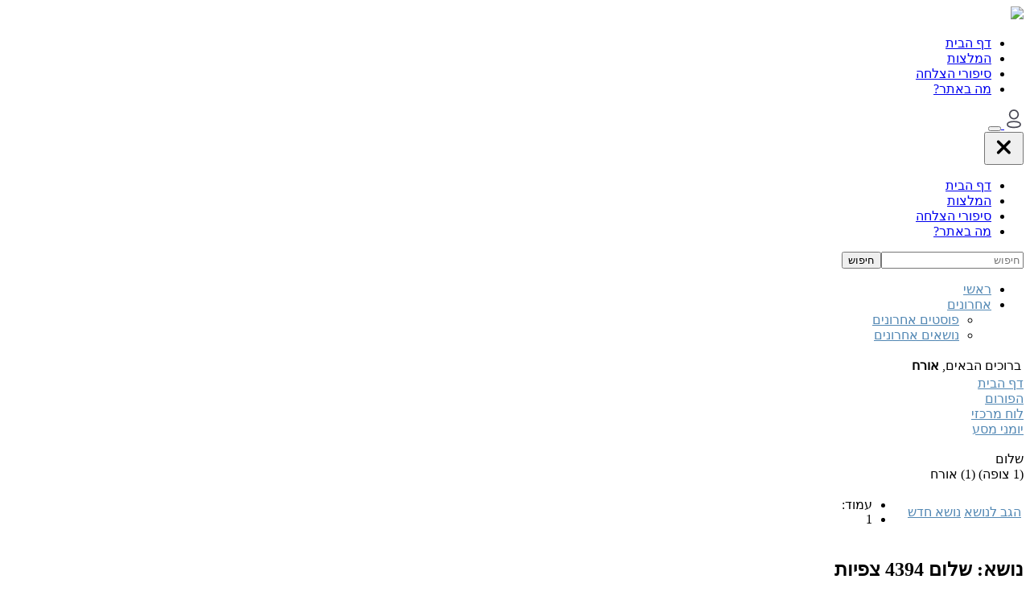

--- FILE ---
content_type: text/html; charset=utf-8
request_url: https://go.gye.org.il/forum/2-%D7%99%D7%95%D7%9E%D7%A0%D7%99-%D7%9E%D7%A1%D7%A2/1013-%D7%A9%D7%9C%D7%95%D7%9D
body_size: 41674
content:
<!DOCTYPE html>
<html dir="rtl" xmlns="http://www.w3.org/1999/xhtml" xml:lang="he-il" lang="he-il">
<head>
    
<!-- Google Tag Manager -->
<script>(function(w,d,s,l,i){w[l]=w[l]||[];w[l].push({'gtm.start':
            new Date().getTime(),event:'gtm.js'});var f=d.getElementsByTagName(s)[0],
        j=d.createElement(s),dl=l!='dataLayer'?'&l='+l:'';j.async=true;j.src=
        'https://www.googletagmanager.com/gtm.js?id='+i+dl;f.parentNode.insertBefore(j,f);
    })(window,document,'script','dataLayer','GTM-5F2WR897');</script>
<!-- End Google Tag Manager -->    <meta name="viewport" content="width=device-width, initial-scale=1.0" />
        <script type='text/javascript' data-cfasync="false" src="/templates/gye-f2f/js/jquery.js"></script>
    <script type='text/javascript' data-cfasync="false" data-cfasync="false" src="/templates/gye-f2f/js/jquery-migrate.min.js"></script>
    <script type='text/javascript' data-cfasync="false" src="https://unpkg.com/@popperjs/core@2"></script>
    <script type="text/javascript" data-cfasync="false" src="/templates/gye-f2f/js/bootstrap.bundle.min.js"></script>
      <base href="https://go.gye.org.il/forum/2-יומני-מסע/1013-שלום" />
  <meta http-equiv="content-type" content="text/html; charset=utf-8" />
  <meta name="keywords" content="שלום, לוח מרכזי, דף הבית, פורום, GYE" />
  <meta name="robots" content="noindex, nofolow" />
  <meta name="description" content="6 שנים... בעיקט אינטרנט (אצל הוריי הוא פרוץ לחלוטין) ועיתונים (פרסומות לא צנועות בבית) &gt;&gt;&gt;&gt;&gt;&gt;&gt;&gt;&gt;&gt;&gt;&gt;&gt;ואני תקוע!&gt;&gt;&gt;&gt;&gt;&gt;&gt;&gt;&gt;&gt;&gt;&gt;&gt;&gt;&gt; מאוד מנסה לצאת... בדרך כלל את הזמן בישיבה אני שורד, אבל..." />
  <meta name="generator" content="Joomla! 1.5 - Open Source Content Management" />
  <title>Forum</title>
  <link href="/templates/gye-f2f/favicon.ico" rel="shortcut icon" type="image/x-icon" />
  <link rel="stylesheet" href="https://go.gye.org.il/components/com_kunena/js/mediaboxadvanced/css/mediaboxAdv.css" type="text/css" />
  <link rel="stylesheet" href="https://go.gye.org.il/components/com_kunena/template/default/css/kunena.forum-min.css" type="text/css" />
  <link rel="stylesheet" href="https://go.gye.org.il/components/com_kunena/template/default/css/kunena.default-min.css" type="text/css" />
  <link rel="stylesheet" href="https://go.gye.org.il/media/com_jdonation/css/magnific-popup.css" type="text/css" />
  <link rel="stylesheet" href="/media/system/css/modal.css" type="text/css" />
  <style type="text/css">
    <!--
	/* Kunena Custom CSS */	
	#Kunena div.kblock > div.kheader {  }
	#Kunena #ktop { border-color: #5388B4; }
	#Kunena #ktop span.ktoggler { background: #5388B4; }
	#Kunena #ktab a:hover,
	#Kunena #ktab li.Kunena-item-active a	{ background-color: #5388B4; }
	#Kunena #ktab ul.menu li.active a { background-color: #5388B4; }
	#Kunena a:link,
	#Kunena a:visited,
	#Kunena a:active {color: #5388B4;}
	#Kunena a:focus {outline: none;}
	#Kunena a:hover {color: #FF0000;}	#Kunena a:link,
	#Kunena a:visited,
	#Kunena a:active {color: #5388B4;}
	#Kunena a:focus {outline: none;}	#Kunena div.kannouncement div.kheader { background: #5388B4 !important; }	#Kunena div#kannouncement .kanndesc { background: #FFFFFF; }	#Kunena div.kfrontstats div.kheader {}	#Kunena div.kwhoisonline div.kheader {  }	#Kunena .kicon-profile { background-image: url("https://go.gye.org.il/components/com_kunena/template/default/media/iconsets/profile/default/default.png"); }
	#Kunena .kicon-button { background-image: url("https://go.gye.org.il/components/com_kunena/template/default/media/iconsets/buttons/default/default.png"); }
	#Kunena #kbbcode-toolbar li a,#Kunena #kattachments a { background-image:url("https://go.gye.org.il/components/com_kunena/template/default/media/iconsets/editor/default/default.png"); }
	/* End of Kunena Custom CSS */
    -->
  </style>
  <script type="text/javascript" src="/plugins/system/mtupgrade/mootools.js"></script>
  <script type="text/javascript" src="https://go.gye.org.il/components/com_kunena/js/mediaboxadvanced/js/mediaboxAdv.js"></script>
  <script type="text/javascript" src="https://go.gye.org.il/components/com_kunena/template/default/js/default-min.js"></script>
  <script type="text/javascript" src="https://go.gye.org.il/components/com_kunena/template/default/ckeditor/ckeditor.js"></script>
  <script type="text/javascript" src="https://go.gye.org.il/media/com_jdonation/js/jquery.magnific-popup.min.js"></script>
  <script type="text/javascript" src="https://go.gye.org.il/components/com_kunena/template/default/js/editor-min.js"></script>
  <script type="text/javascript" src="/media/system/js/modal.js"></script>
  <script type="text/javascript" src="https://go.gye.org.il//media/com_jdonation/js/jquery.magnific-popup.min.js"></script>
  <script type="text/javascript">
// <![CDATA[
var kunena_toggler_close = "Collapse";
var kunena_toggler_open = "Expand";
// ]]>	jQuery(function($) {
	 if ( CKEDITOR.env.ie && CKEDITOR.env.version < 9 ) {
            CKEDITOR.tools.enableHtml5Elements(document);
        }
        if($('#kbbcode-message').length) {
            CKEDITOR.replace('kbbcode-message', {
                language: 'he'
            });
        }
       ckeditor_language = 'he';
       
    });
         jQuery( document ).ready(function() {
                jQuery( '.k-delete' ).click(function(e) {
                    jQuery('.confirm-yes').attr('href', jQuery(this).attr('href'));
                    jQuery.magnificPopup.open({
                    items: {
                              src: jQuery('#delete_popup'),
                              type: 'inline'
                        }
                   });
                   e.preventDefault();
                });
            });
    // <![CDATA[
        jQuery( document ).ready(function() {
            jQuery('#ktopmenu li.item198').click(function(e) {
                e.preventDefault();
                alert('סליחה, אין לך הרשאות לעשות פעולה זו');
            });
        });
    // ]]>// <![CDATA[
var kunena_anonymous_name = "Anonymous";
// ]]>// <![CDATA[
function kPreviewHelper()
{
	if (_previewActive == true){
		previewRequest = new Request.JSON({url: "/forum/json?action=preview",
				  							onSuccess: function(response){
			var __message = $("kbbcode-preview");
			if (__message) {
				__message.set("html", response.preview);
			}
			}}).post({body: $("kbbcode-message").get("value")
		});
	}
}

window.addEvent('domready', function() {
	if (document.querySelector('.qr') != null) newAttachment();
	bindAttachments();
	//This is need to retrieve the video provider selected by the user in the dropdownlist
	// Fianlly apply some screwy IE7 and IE8 fixes to the html...
	IEcompatibility();
});



// ]]>window.addEvent("domready", function() {
	SqueezeBox.initialize({});
	$$("a.modal").each(function(el) {
		el.addEvent("click", function(e) {
			new Event(e).stop();
			SqueezeBox.fromElement(el);
		});
	});
});
  </script>

        <link rel="stylesheet preload" as="style" href="https://fonts.googleapis.com/css2?family=Montserrat:wght@400;500;600;700&amp;display=swap">
            <link rel="stylesheet" href="/templates/gye-f2f/css/bootstrap.rtl.min.css" type="text/css"/>
        <link rel="stylesheet" href="/templates/gye-f2f/css/main.css" type="text/css"/>
        <link rel="stylesheet" href="/templates/gye-f2f/css/main.rtl.css" type="text/css"/>
    
    
    <script src="https://www.google.com/recaptcha/api.js?render=explicit" async defer></script>

    <script type="text/javascript">
                var params = JSON.parse('{"ips":[""],"ids":[""]}');
        if ((params['ids'].indexOf('0') == -1) && 1) {
            // Intercom init
            (function(){var w=window;var ic=w.Intercom;if(typeof ic==="function"){ic('reattach_activator');ic('update',w.intercomSettings);}else{var d=document;var i=function(){i.c(arguments);};i.q=[];i.c=function(args){i.q.push(args);};w.Intercom=i;var l=function(){var s=d.createElement('script');s.type='text/javascript';s.async=true;s.src='https://widget.intercom.io/widget/' + APP_ID;var x=d.getElementsByTagName('script')[0];x.parentNode.insertBefore(s, x);};if(document.readyState==='complete'){l();}else if(w.attachEvent){w.attachEvent('onload',l);}else{w.addEventListener('load',l,false);}}})();

            var intercom = document.createElement("script");
            intercom.type = "text/javascript";
            intercom.src = "/templates/gye-f2f/js/intercom.js";
            document.head.appendChild(intercom);
        }
        
        function getCookie(cname) {
            var name = cname + "=";
            var decodedCookie = decodeURIComponent(document.cookie);
            var ca = decodedCookie.split(';');
            for(var i = 0; i < ca.length; i++) {
                var c = ca[i];
                while (c.charAt(0) == ' ') {
                    c = c.substring(1);
                }
                if (c.indexOf(name) == 0) {
                    return c.substring(name.length, c.length);
                }
            }
            return "";
        }
    </script>

    <script type="text/javascript">
        var messages = {
                'GU_OK_MESSAGE': "GU_OK_MESSAGE",
                'GU_ERRORS_EMAIL_INVALID': "אנא הכנס כתובת אימייל תקינה",
                'GU_ERRORS_EMAIL_EXISTS': "כתובת המייל הזאת כבר בשימוש. אנא נסה כתובת אחרת.",
                'GU_ERRORS_EMAIL_COMPLITED': "GU_ERRORS_EMAIL_COMPLITED",
                'GU_BUTTON_SEND_USERINFO_OK_MESSAGE': "GU_BUTTON_SEND_USERINFO_OK_MESSAGE",
                'GU_BUTTON_SEND_USERINFO_ERROR_MESSAGE': "GU_BUTTON_SEND_USERINFO_ERROR_MESSAGE",
                'GU_BUTTON_SEND_USERINFO': "GU_BUTTON_SEND_USERINFO"
            },
            register_url = "",
            base_url = "https://go.gye.org.il/",
            titles = {
                'GU_CREATE_ACC': "GU_CREATE_ACC",
                'GU_CREATE_ACC2': "GU_CREATE_ACC2",
                'GU_CREATE_ACC3': "GU_CREATE_ACC3",
                'GU_CREATE_ACC4': "GU_CREATE_ACC4",
                'GU_CREATE_ACC5': "GU_CREATE_ACC5",
                'GU_CREATE_ACC6': "GU_CREATE_ACC6",
                'GU_CREATE_ACC7': "GU_CREATE_ACC7",
                'GU_CREATE_ACC8': "GU_CREATE_ACC8",
                'GU_CREATE_ACC9': "GU_CREATE_ACC9"
            };
        var isGuest = 1;
        var open_registration = '';
    </script>
    <style type="text/css" id="wp-custom-css">
        @import url(//fonts.googleapis.com/css?family=Alef&ver=4.7.5);
    </style>
</head>

   
    
    
    
<body class="forum-page">

<!-- Google Tag Manager (noscript) -->
<noscript><iframe src="https://www.googletagmanager.com/ns.html?id=GTM-5F2WR897"
                  height="0" width="0" style="display:none;visibility:hidden"></iframe></noscript>
<!-- End Google Tag Manager (noscript) -->
<nav class="navbar navbar-expand-lg fixed-top navbar-light bg-white">
    <div class="container container-main d-flex align-items-md-center">
        <a class="navbar-brand" href="/">
            <img src="/templates/gye-f2f/images/logo.svg" />
        </a>
        
               
       
            <!--Start main menu-->
            <div class="collapse navbar-collapse flex-grow-0" id="mainMenu">
                <ul class="navbar-nav">
                                                                  <li class="nav-item">
                            <a class="nav-link" href="/">דף הבית</a>
                        </li>
                        <li class="nav-item">
                          <a class="nav-link" href="/#people">המלצות</a>
                        </li>
                        <li class="nav-item">
                          <a class="nav-link" href="/#stories">סיפורי הצלחה</a>
                        </li>
                        <li class="nav-item">
                          <a class="nav-link" class="nav-item" href="/#help">מה באתר?</a>
                        </li>
                                                          </ul>
            </div>
            <!--End main menu-->
            <!--Start coin display-->
                        <!--End coin display-->

            <!--Start profile icon - desktop and mobile-->

            <div class="d-flex align-content-end align-items-center">
                                    <a href="/login" class="order-1 ms-3">
                        <svg class="jss31" width="24" height="24" viewBox="0 0 18 24" xmlns="http://www.w3.org/2000/svg">
                            <circle cx="9.00033" cy="6.33333" r="5.33333" fill="transparent" stroke="#484854" stroke-width="1.71429" stroke-linecap="round" stroke-linejoin="round"></circle>
                            <path fill="transparent" fill-rule="evenodd" clip-rule="evenodd" d="M1.00002 18.7746C0.998661 18.3789 1.078 17.9882 1.23204 17.6318C1.71541 16.5536 3.07852 15.9822 4.20962 15.7235C5.02536 15.5293 5.85238 15.3997 6.68449 15.3354C8.2251 15.1844 9.77461 15.1844 11.3152 15.3354C12.1473 15.4004 12.9742 15.5301 13.7901 15.7235C14.9212 15.9822 16.2843 16.4997 16.7677 17.6318C17.0774 18.3583 17.0774 19.2017 16.7677 19.9282C16.2843 21.0602 14.9212 21.5777 13.7901 21.8257C12.9753 22.0278 12.148 22.1612 11.3152 22.2246C10.0613 22.3431 8.8015 22.3647 7.5449 22.2893C7.25488 22.2893 6.97452 22.2893 6.68449 22.2246C5.85483 22.162 5.03069 22.0286 4.21929 21.8257C3.07852 21.5777 1.72508 21.0602 1.23204 19.9282C1.07879 19.5676 0.999527 19.1736 1.00002 18.7746Z" stroke="#484854" stroke-width="1.71429" stroke-linecap="round" stroke-linejoin="round"></path>
                        </svg>
                    </a>
                                <!--End profile icon area-->    
        
        <!--Start mobile menu-->
            <button class="navbar-toggler" type="button" data-bs-toggle="modal" data-bs-target="#mainMenuModal">
                <span class="navbar-toggler-icon"></span>
            </button>
            <!--End mobile menu-->
            
            
        </div>
    </div>
</nav>
<!--Mobile menu modal-->
<div class="modal fade" tabindex="-1" role="dialog" id="mainMenuModal">
    <div class="modal-dialog modal-fullscreen" role="document">
        <div class="modal-content">
            <div class="border-bottom-0 modal-header pe-4 pt-4">
                <button type="button" class="bg-white border-0 ms-auto" data-bs-dismiss="modal" aria-label="Close">
                    <svg class="MuiSvgIcon-root jss21" focusable="false" viewBox="0 0 33 32" aria-hidden="true" width="33" height="32">
                        <path d="M24.373 7.99997C23.6661 7.29304 22.5199 7.29304 21.813 7.99996L16.3729 13.4401L10.9329 8.00014C10.226 7.29321 9.07983 7.29321 8.37291 8.00014C7.66598 8.70706 7.66598 9.85321 8.37291 10.5601L13.8129 16.0001L8.37301 21.44C7.66609 22.1469 7.66609 23.293 8.37301 24C9.07994 24.7069 10.2261 24.7069 10.933 24L16.3729 18.5601L21.8129 24.0001C22.5198 24.7071 23.666 24.7071 24.3729 24.0001C25.0798 23.2932 25.0798 22.1471 24.3729 21.4401L18.9329 16.0001L24.373 10.56C25.0799 9.85304 25.0799 8.70689 24.373 7.99997Z"></path>
                    </svg>
                </button>
            </div>
            <div class="modal-body d-flex align-items-center justify-content-center">
                <ul class="list-unstyled text-center w-100">
                                        <li class="nav-item">
                        <a class="nav-link" href="/">דף הבית</a>
                    </li>
                    <li class="nav-item"><a class="nav-link" href="/#people">המלצות</a></li>
                    <li class="nav-item"><a class="nav-link" href="/#stories">סיפורי הצלחה</a></li>
                    <li class="nav-item"><a class="nav-link" class="nav-item" href="/#help">מה באתר?</a></li>
                                    </ul>
            </div>
        </div>
    </div>
</div>



<main>
    <div class="container container-main">
                    

            

        
        
         <div class="row">        
            <div class="" role="main">
             <!--[if lte IE 7]>
<link rel="stylesheet" href="https://go.gye.org.il/components/com_kunena/template/default/css/kunena.forum.ie7.css" type="text/css" />
<![endif]-->

<div id="Kunena"> <!-- Kunena Menu -->
<meta charset="utf-8">
<div id="ktop">
	<div id="topsearch_form">
		<form action="/component/kunena/advsearch" method="post" id="topsearch" accept-charset="UTF-8">
			<input type="text" name="q" id="keyword_top" placeholder="חיפוש" /><input type="submit" value="חיפוש" id="gosearch"/>
			<input type="hidden" name="searchdate" value="all"/>
		</form> <!-- /topsearch -->
	</div><!-- /topsearchform -->
			<!-- Kunena Module Position: kunena_menu -->
		<div id="ktopmenu">
			<div id="ktab">		<div class="moduletable">
					<ul class="menu"><li class="item296"><a href="/forum/index"><span>ראשי</span></a></li><li class="parent item316"><a href="#"><span>אחרונים</span></a><ul class="sub-menu"><li class="item311"><a href="/forum/recent/recent-posts"><span>פוסטים אחרונים</span></a></li><li class="item297"><a href="/forum/recent/recent-topics"><span>נושאים אחרונים</span></a></li></ul></li></ul>		</div>
	</div>
		</div>
		<!-- /Kunena Module Position: kunena_menu -->
	</div>
<script>
    jQuery('#Kunena #ktopmenu ul li.parent.item320').remove();
</script>
<!-- /Kunena Menu --><div class="kblock kpbox">
	<div class="kcontainer" id="kprofilebox">
		<div class="kbody">
<table class="kprofilebox">
	<tbody>
		<tr class="krow1">
			<td valign="top" class="kprofileboxcnt">
				<div class="k_guest">
					ברוכים הבאים,
					<b>אורח</b>
				</div>
								<!--<form action="index.php?option=com_kunena" method="post" name="login">
					<div class="input">
						<span>
							שם משתמש							<input type="text" name="username" class="inputbox ks" alt="username" size="18" />
						</span>
						<span>
							סיסמא:							<input type="password" name="passwd" class="inputbox ks" size="18" alt="password" /></span>
						<span>
														זכור אותי							<input type="checkbox" name="remember" alt="" value="yes" />
														<input type="submit" name="submit" class="kbutton" value="התחברות" />
							<input type="hidden" name="option" value="com_user" />
														<input type="hidden" name="task" value="login" />
							<input type="hidden" name="return" value="L2ZvcnVtLzIt15nXldee16DXmS3Xnteh16IvMTAxMy3Xqdec15XXnQ==" />
							<input type="hidden" name="c2a03106b1839a6336c3cb3d1e472f21" value="1" />						</span> 
					</div>
					<div class="klink-block">
						<span class="kprofilebox-pass">
													</span>
						<span class="kprofilebox-user">
													</span>
												<span class="kprofilebox-register">
													</span>
											</div>
				</form>-->
							</td>
						</tr>
	</tbody>
</table>
		</div>
	</div>
</div><div><!-- Pathway -->
<div class="kblock kpathway">
	<div class="kcontainer" id="pathway_tbody">
		<div class="ksectionbody">
			<div class = "kforum-pathway">
			<div class="path-element-first"><a href="/forum/index" title="" rel="follow">דף הבית</a></div><div class="path-element"><a href="/forum/54-%D7%94%D7%A4%D7%95%D7%A8%D7%95%D7%9D" title="" rel="follow">הפורום</a></div><div class="path-element"><a href="/forum/1-%D7%9C%D7%95%D7%97-%D7%9E%D7%A8%D7%9B%D7%96%D7%99" title="" rel="follow">לוח מרכזי</a></div><div class="path-element"><a href="/forum/2-%D7%99%D7%95%D7%9E%D7%A0%D7%99-%D7%9E%D7%A1%D7%A2" title="" rel="follow">יומני מסע</a></div><br /><div class="path-element-last">שלום</div><div class="path-element-users">(1 צופה)&nbsp;(1) אורח</div>			</div>
		</div>
	</div>
</div>
</div>


<!-- B: Thread Actions -->
<table class="klist-actions">
	<tr>
		<td class="klist-actions-forum">
					<div class="kmessage-buttons-row">
			<a class="kicon-button kbuttoncomm btn-left" href="javascript:alert('שים לב: \r
 על מנת לכתוב בפורום שמור עיניך, עליך להיות מחובר לאתר. אנא היכנס לחשבון שלך. אם אין לך עדיין חשבון, אנא הירשם לאתר באמצעות הלינק בראש העמוד.');" rel="nofollow" title="Guests can&acute;t post into this topic."><span class="reply"><span>הגב לנושא</span></span></a>									</div>
						</td>

		<td class="klist-actions-forum">
					<div class="kmessage-buttons-row">
			<a class="kicon-button kbuttoncomm btn-left" href="javascript:alert('שים לב: \r
 על מנת לכתוב בפורום שמור עיניך, עליך להיות מחובר לאתר. אנא היכנס לחשבון שלך. אם אין לך עדיין חשבון, אנא הירשם לאתר באמצעות הלינק בראש העמוד.');" rel="nofollow" title="סליחה, אין לך הרשאות לעשות פעולה זו"><span class="newtopic"><span>נושא חדש</span></span></a>			</div>
								</td>

		<td class="klist-pages-all">
			<ul class="kpagination"><li class="page">עמוד:</li><li class="active">1</li></ul>		</td>
	</tr>
</table>
<!-- F: Thread Actions -->
<div class="kblock">
	<div class="kheader">
		<h2><span>נושא: שלום</span> <span class="kviews">4394 צפיות</span></h2>
			</div>
	<div class="kcontainer">
		<div class="kbody">
			
<div class="kmsg-header kmsg-header-left">
	<h2>
		<span class="kmsgtitle kmsg-title-left">
			שלום		</span>
		<span class="kmsgdate kmsgdate-left" title="06 יולי 2011 18:22">
			לפני 14 שנים, 6 חודשים		</span>
		<span class="kmsg-id-left">
			<a name="1013"></a>
			<a href="/forum/2-יומני-מסע/1013-שלום#1013" title="" rel="nofollow">#1013</a>		</span>
	</h2>
</div>
<table class="kmsg">
	<tbody>
		<tr>
			<td rowspan="2" class="kprofile-left">
					<ul class="kpost-profile">
		<li class="kpost-username">
			<a class="kwho-user" href="/forum/profile/userid-353" title="" rel="nofollow">בדרך</a>		</li>
        						
		<li><span class="kicon-button kbuttononline-no"><span class="online-no"><span>מנותק</span></span></span></li>

				<li class="kpost-userrank">
			חבר קבוע		</li>
						<li class="kpost-userrank-img">
			<img src="https://go.gye.org.il/components/com_kunena/template/default/images/ranks/rank2.gif" alt="" />		</li>
		
						<li class="kpost-userposts">הודעות: 22</li>
				        				<li class="kpost-karma">
			<span class="kmsgkarma">
				  			</span>
		</li>
				
		<li class="kpost-smallicons">
			<span class="kicon-profile kicon-profile-gender-male" title="מין: זכר"></span>			<span class="kicon-profile kicon-profile-birthdate" title="תאריך לידה: 01 ינו' 1991"></span>														</li>
		</ul>			</td>
			<td class="kmessage-left">
				
<div class="kmsgbody">
	<div class="kmsgtext">
	אני חדש כאן...<br />
מה שאומר, שאני לפחות לא מתכחש להתמכרות <img src="https://go.gye.org.il/components/com_kunena/template/default/images/emoticons/new/smile.png" alt="" style="vertical-align: middle;border:0px;" /><br />
<br />
דרך אגב - יש חיים כאן?<br />
<br />
אני תלמיד ישיבה, מכור לריגוש כבר לפחות 6 שנים... בעיקט אינטרנט (אצל הוריי הוא פרוץ לחלוטין) ועיתונים (פרסומות לא צנועות בבית)<br />
>>>>>>>>>>>>>ואני תקוע!>>>>>>>>>>>>>>><br />
מאוד מנסה לצאת...<br />
בדרך כלל את הזמן בישיבה אני שורד, אבל בבית אני נופל שוב ושוב ושוב...<br />
<br />
לכאן אני, לדוגמא, נכנס בהרהורי תשובה של אחרי...<br />
<br />
בבקשה תגידו לי שיש עוד תקווה!<br />
<br />
(ולא לדבר שמבחינת הגיל - ה"שידוכין" מעבר לפינה...)<br />
<br />
הצילו!<br />
מה עושים?<br />
<br />
אה, כן, נעים להכיר, אני "בדרך".
	</div>
</div>
			</td>
		</tr>
		<tr>
			<td class="kbuttonbar-left">
				<div>
	</div>
<div class="kmessage-editmarkup-cover">
			    </div>
<div class="kmessage-buttons-cover">
	<div class="kmessage-buttons-row">
																									</div>
</div>
				
							</td>
		</tr>
	</tbody>
</table>


<!-- Begin: Message Module Position -->
	<!-- Finish: Message Module Position -->
<div class="kmsg-header kmsg-header-left">
	<h2>
		<span class="kmsgtitle kmsg-title-left">
			בעניין: שלום		</span>
		<span class="kmsgdate kmsgdate-left" title="07 יולי 2011 21:14">
			לפני 14 שנים, 6 חודשים		</span>
		<span class="kmsg-id-left">
			<a name="1015"></a>
			<a href="/forum/2-יומני-מסע/1013-שלום#1015" title="" rel="nofollow">#1015</a>		</span>
	</h2>
</div>
<table class="kmsg">
	<tbody>
		<tr>
			<td rowspan="2" class="kprofile-left">
					<ul class="kpost-profile">
		<li class="kpost-username">
			<span class="kwho-guest">גדי (לשעבר אולי יחוס)</span>		</li>
        						</ul>			</td>
			<td class="kmessage-left">
				
<div class="kmsgbody">
	<div class="kmsgtext">
	שלום בדרך...<br />
נתחיל עם החדשות הרעות, "שידוכין" בדרך כלל הם לא פיתרון לבעיה. [ואני נשוי כבר מעלה מ - 10 שנים]<br />
לגבי תקווה, כנראה שיש, אני הגעתי בעזרת ה&#039;, ולשלחיו באתר זה, ל - 73 ימים נקיים. לפני שהגעתי לאתר זה , המקסימום בדרך כלל היה שבוע ואף פחות מכך.<br />
אם אתה קורא אנגלית, כדאי שתעבור על הגישות של האתר ועל הכלים, זה מסודר שם בצורה הדרגתית, עם כלים, שלפחות אני לא הכרתי לפני שנכנסתי לאתר, על אף שקראתי ספרות רבה בנושא.<br />
אם הכשלון הוא בעיקר באינטרנט, אולי יש אפשרות להתקין פילטר, ולהביא למישהו אחר את הסיסמא? אני התקנתי פילטר במחשב, ואת הסיסמא שמתי במקום אחר, מקום שלא נגיש אליי בשעות הערב המסוכנות.<br />
בהצלחה רבה!
	</div>
</div>
			</td>
		</tr>
		<tr>
			<td class="kbuttonbar-left">
				<div>
	</div>
<div class="kmessage-editmarkup-cover">
			    </div>
<div class="kmessage-buttons-cover">
	<div class="kmessage-buttons-row">
																									</div>
</div>
				
							</td>
		</tr>
	</tbody>
</table>


<!-- Begin: Message Module Position -->
	<!-- Finish: Message Module Position -->
<div class="kmsg-header kmsg-header-left">
	<h2>
		<span class="kmsgtitle kmsg-title-left">
			בעניין: שלום		</span>
		<span class="kmsgdate kmsgdate-left" title="08 יולי 2011 00:06">
			לפני 14 שנים, 6 חודשים		</span>
		<span class="kmsg-id-left">
			<a name="1017"></a>
			<a href="/forum/2-יומני-מסע/1013-שלום#1017" title="" rel="nofollow">#1017</a>		</span>
	</h2>
</div>
<table class="kmsg">
	<tbody>
		<tr>
			<td rowspan="2" class="kprofile-left">
					<ul class="kpost-profile">
		<li class="kpost-username">
			<a class="kwho-user" href="/forum/profile/userid-346" title="" rel="nofollow">משה מנסה</a>		</li>
        						
		<li><span class="kicon-button kbuttononline-no"><span class="online-no"><span>מנותק</span></span></span></li>

				<li class="kpost-userrank">
			דירוג פלטיניום
		</li>
						<li class="kpost-userrank-img">
			<img src="https://go.gye.org.il/components/com_kunena/template/default/images/ranks/rank6.gif" alt="" />		</li>
		
						<li class="kpost-userposts">הודעות: 522</li>
				        				<li class="kpost-karma">
			<span class="kmsgkarma">
				  			</span>
		</li>
				
		<li class="kpost-smallicons">
			<span class="kicon-profile kicon-profile-gender-male" title="מין: זכר"></span>																	</li>
		</ul>			</td>
			<td class="kmessage-left">
				
<div class="kmsgbody">
	<div class="kmsgtext">
	הלו &#039;אולי יחוס&#039;<br />
<br />
הוא כתב שזה המחשב של הוריו - והוא לא יכול לשים פילטר למחשב של הוריו, אבל מה שכן אתה יכול לרמוז להם שמאוד לא נוח לך עם המחשב הפרוץ בגלל שיש שם דברים שלפעמים נחשפים, כמובן שאתה צריך להגיד את זה בצורה מעודנת וכמובן על פי ההלכה.<br />
יש היום אינטרנט כשר בשני חברות אני לא יודע מי יותר טוב ומי לא ולא אמליץ על אף אחת מהן, לשניהם יש מעלות וחסרונות.<br />
<br />
1. חברת רימון/אתרוג שהוקמה לכתחילה לציבור הדל"י ובמשך הזמן סינפו לו עוד סוג סינון לציבור החרדי, <br />
2. חברת נתיב שהיא חברנה שהוקמה לצורך זה <br />
<br />
אתה יכול להמליץ להם על כך ששמעת מחברים שזה אינטרנט טוב כמו הפרוץ רק שיש להם גדרים שא"א לגלוש.<br />
<br />
כל זה אם הוריך יודעים שאתה גם גולש שם, אך אם הוריך אינם יודעים, אז זה קצת בעייתי, אולי תעשה איזשהו קבלה שלא תיגע כלל במחשב אם אין מישהו בבית, ואז לא תגיע כלל לתוך מתחם האיסור, אני מניח שפה ה&#039;גארד&#039; (זה ששומר על המתחם הנפלא הזה) יוכל למצוא לך פתרונות לענין זה, בדרך אגב הגארד נמצא בא"י ותוכל תמיד להתקשר אליו בשעות הרגילות - אם תרצה אשיג לך את המספר שלו בא"י שלא תצטרך להתקשר אליו לארה"ב להתייעץ.<br />
<br />
וכן, אני גם אומר שאין השידוכים פתרון, אם כי לא אכחיש שאצלי זה עזר לתקופה מסויימת (בזמני שידוכין שלי לא היה אינטרנט כמעט - הבעיות היו סתם בעיות קדושה) אבל זה בוודאי לא פתרון תמידי, וההיפך אח"כ זה מתגבר שבעתיים (כדוגמתי כבר &#039;הרבה&#039; שנים אחרי החתונה ועדיין בתוכו) הפתרון הוא עבודה כפי הכללים, אם אתה קורא אידיש תוכל לקרוא את הספר שלהם באידיש (בנתיים הבנתי שמתרגמים עוד חומר וספרים) - ואם אתה קורא אנגלית יש לך הרבה מה לקרוא יש כאן ב"ה הרבה חומר קריאה שתוכל לעיין בו.<br />
<br />
<b>דבר אחד תדע </b> <br />
הרבה אנשים עברו את המקום הזה, ויצאו ב"ה לחלוטין כפי שהם כותבים בפורום האנגלי, וגם כאן בפורום העברי תוכל לראות כמה עדויות של אנשים שראו את האור בקצה המנהרה.<br />
<br />
גם אני לא שוקט על השמרים ומנסה להיטהר, אצלי זה לא הולך בקלות, אבל בוודאי ביתר קלות ממה שהיה לפנ"כ ואני מעודד מזה שביום מן הימים אטהר לגמרי.<br />
<br />
חזק חזק ונתחזק<br />
<i><b>משה</b></i><br />
<br />
<br />
נ.ב. אולי יחוס - אם אתה רואה את הפוסט אל תכעס שלא כתבתי גם לך מגילה ארוכה, קיבלתי פשוט אנדרילין כשראיתי עוד יהודי חשוב רוצה להצטרף לקבוצתינו הקדוש, והלוואי שכל עם ישראל יעשה כן, וכל אחינו שנאבדו יתחילו בזה, כל החרדים יתחילו להפנים את הענין ובוודאי יבוא משיח צדקינו, ויסיימו עם הנסיונות הקשים האלו, אכי"ר
	</div>
</div>
			</td>
		</tr>
		<tr>
			<td class="kbuttonbar-left">
				<div>
	</div>
<div class="kmessage-editmarkup-cover">
			    </div>
<div class="kmessage-buttons-cover">
	<div class="kmessage-buttons-row">
																									</div>
</div>
				
							</td>
		</tr>
	</tbody>
</table>


<!-- Begin: Message Module Position -->
	<!-- Finish: Message Module Position -->
<div class="kmsg-header kmsg-header-left">
	<h2>
		<span class="kmsgtitle kmsg-title-left">
			בעניין: שלום		</span>
		<span class="kmsgdate kmsgdate-left" title="09 יולי 2011 21:31">
			לפני 14 שנים, 6 חודשים		</span>
		<span class="kmsg-id-left">
			<a name="1018"></a>
			<a href="/forum/2-יומני-מסע/1013-שלום#1018" title="" rel="nofollow">#1018</a>		</span>
	</h2>
</div>
<table class="kmsg">
	<tbody>
		<tr>
			<td rowspan="2" class="kprofile-left">
					<ul class="kpost-profile">
		<li class="kpost-username">
			<span class="kwho-guest">גדי (לשעבר אולי יחוס)</span>		</li>
        						</ul>			</td>
			<td class="kmessage-left">
				
<div class="kmsgbody">
	<div class="kmsgtext">
	אדרבה ואדרבה, משה.....  <img src="https://go.gye.org.il/components/com_kunena/template/default/images/emoticons/new/smile.png" alt="" style="vertical-align: middle;border:0px;" />
	</div>
</div>
			</td>
		</tr>
		<tr>
			<td class="kbuttonbar-left">
				<div>
	</div>
<div class="kmessage-editmarkup-cover">
			    </div>
<div class="kmessage-buttons-cover">
	<div class="kmessage-buttons-row">
																									</div>
</div>
				
							</td>
		</tr>
	</tbody>
</table>


<!-- Begin: Message Module Position -->
	<!-- Finish: Message Module Position -->
<div class="kmsg-header kmsg-header-left">
	<h2>
		<span class="kmsgtitle kmsg-title-left">
			בעניין: שלום		</span>
		<span class="kmsgdate kmsgdate-left" title="15 יולי 2011 00:36">
			לפני 14 שנים, 6 חודשים		</span>
		<span class="kmsg-id-left">
			<a name="1034"></a>
			<a href="/forum/2-יומני-מסע/1013-שלום#1034" title="" rel="nofollow">#1034</a>		</span>
	</h2>
</div>
<table class="kmsg">
	<tbody>
		<tr>
			<td rowspan="2" class="kprofile-left">
					<ul class="kpost-profile">
		<li class="kpost-username">
			<a class="kwho-user" href="/forum/profile/userid-346" title="" rel="nofollow">משה מנסה</a>		</li>
        						
		<li><span class="kicon-button kbuttononline-no"><span class="online-no"><span>מנותק</span></span></span></li>

				<li class="kpost-userrank">
			דירוג פלטיניום
		</li>
						<li class="kpost-userrank-img">
			<img src="https://go.gye.org.il/components/com_kunena/template/default/images/ranks/rank6.gif" alt="" />		</li>
		
						<li class="kpost-userposts">הודעות: 522</li>
				        				<li class="kpost-karma">
			<span class="kmsgkarma">
				  			</span>
		</li>
				
		<li class="kpost-smallicons">
			<span class="kicon-profile kicon-profile-gender-male" title="מין: זכר"></span>																	</li>
		</ul>			</td>
			<td class="kmessage-left">
				
<div class="kmsgbody">
	<div class="kmsgtext">
	מה נשמע בעניינך הרב &#039;בדרך&#039;?<br />
כראיה לדבריי תעיין בפורום שצירפתי את הלינק  ותראה שעל אף השנים הרבות והנישואין והילדים כל אלו לא מנעו ממנו כלום, וחבל, תראה שם גם איפה תוכל להתייעץ, דיברתי איתם מדברים שם גם בעברים ותוכל לשמור על אנונמיות.<br />
<br />
<a href="http://www.guardyoureyes.org/forumheb/index.php?topic=40.msg1024#msg1024" target="_blank" rel="nofollow">www.guardyoureyes.org/forumheb/index.php?topic=40.msg1024#msg1024</a><br />
<br />
ספר לנו על התקדמותך בכדי שנוכל להתחזק יחד<br />
<br />
בברכה<br />
 משה
	</div>
</div>
			</td>
		</tr>
		<tr>
			<td class="kbuttonbar-left">
				<div>
	</div>
<div class="kmessage-editmarkup-cover">
			    </div>
<div class="kmessage-buttons-cover">
	<div class="kmessage-buttons-row">
																									</div>
</div>
				
							</td>
		</tr>
	</tbody>
</table>


<!-- Begin: Message Module Position -->
	<!-- Finish: Message Module Position -->		</div>
	</div>
</div>
<!-- B: Thread Actions -->
<table class="klist-actions">
	<tr>
		<td class="klist-actions-forum">
					<div class="kmessage-buttons-row">
			<a class="kicon-button kbuttoncomm btn-left" href="javascript:alert('שים לב: \r
 על מנת לכתוב בפורום שמור עיניך, עליך להיות מחובר לאתר. אנא היכנס לחשבון שלך. אם אין לך עדיין חשבון, אנא הירשם לאתר באמצעות הלינק בראש העמוד.');" rel="nofollow" title="Guests can&acute;t post into this topic."><span class="reply"><span>הגב לנושא</span></span></a>									</div>
						</td>

		<td class="klist-actions-forum">
					<div class="kmessage-buttons-row">
			<a class="kicon-button kbuttoncomm btn-left" href="javascript:alert('שים לב: \r
 על מנת לכתוב בפורום שמור עיניך, עליך להיות מחובר לאתר. אנא היכנס לחשבון שלך. אם אין לך עדיין חשבון, אנא הירשם לאתר באמצעות הלינק בראש העמוד.');" rel="nofollow" title="סליחה, אין לך הרשאות לעשות פעולה זו"><span class="newtopic"><span>נושא חדש</span></span></a>			</div>
								</td>

		<td class="klist-pages-all">
			<ul class="kpagination"><li class="page">עמוד:</li><li class="active">1</li></ul>		</td>
	</tr>
</table>
<!-- F: Thread Actions -->
<div class = "kforum-pathway-bottom">
	<div class="path-element-first"><a href="/forum/index" title="" rel="follow">דף הבית</a></div><div class="path-element"><a href="/forum/54-%D7%94%D7%A4%D7%95%D7%A8%D7%95%D7%9D" title="" rel="follow">הפורום</a></div><div class="path-element"><a href="/forum/1-%D7%9C%D7%95%D7%97-%D7%9E%D7%A8%D7%9B%D7%96%D7%99" title="" rel="follow">לוח מרכזי</a></div><div class="path-element"><a href="/forum/2-%D7%99%D7%95%D7%9E%D7%A0%D7%99-%D7%9E%D7%A1%D7%A2" title="" rel="follow">יומני מסע</a></div></div>
<!-- B: List Actions Bottom -->
<div class="kcontainer klist-bottom">
	<div class="kbody">
		<div class="kmoderatorslist-jump fltrt">
				<form id="jumpto" name="jumpto" method="post" target="_self" action="/forum">
	<span class="kright">
		<input type="hidden" name="func" value="showcat" />
		<select name="catid" id="forumjump" class="inputbox fbs" size="1" onchange = "this.form.submit()"><option value="0" >קטגוריות לוח</option><option value="54" >הפורום</option><option value="7" >...&nbsp;הצג את עצמך</option><option value="1" >...&nbsp;לוח מרכזי</option><option value="51" >......&nbsp;הצלחות וקשיים</option><option value="2"  selected="selected">......&nbsp;יומני מסע</option><option value="26" >...&nbsp;הפורום המרכזי</option><option value="18" >......&nbsp;רעיונות, ציטוטים וקישורים</option><option value="13" >...&nbsp;פורום קבוצות 12 צעדים</option><option value="15" >......&nbsp;קולות של החלמה</option><option value="50" >פורום לחברים באתגר 90 יום</option></select>		<input type="submit" name="Go" class="kbutton ks" value="עבור" />
	</span>
</form>		</div>
				<div class="klist-moderators">
				אחראים כללים: <a class="kwho-admin" href="/forum/profile/userid-837" title="" rel="nofollow">אסירותודה</a>, <a class="kwho-admin" href="/forum/profile/userid-85" title="" rel="nofollow">testchart1</a>, <a class="kwho-globalmoderator" href="/forum/profile/userid-957" title="" rel="nofollow">מתחיל שוב - וצועד לאלוקים</a>, <a class="kwho-admin" href="/forum/profile/userid-1269" title="" rel="nofollow">למען הסדר הטוב</a>, <a class="kwho-admin" href="/forum/profile/userid-12523" title="" rel="nofollow">ניריוסף</a>, <a class="kwho-admin" href="/forum/profile/userid-15418" title="" rel="nofollow">oron+12</a>		</div>
			</div>
</div>
<!-- F: List Actions Bottom --><div class="kcredits kms"> <a href="/forum/2-%D7%99%D7%95%D7%9E%D7%A0%D7%99-%D7%9E%D7%A1%D7%A2/credits" title="" rel="follow">מופעל עי</a> <a href="http://www.kunena.org" title="Kunena" rel="follow" target="_blank">Kunena</a></div>	<div class="kfooter">
		<span class="kfooter-time">זמן ליצירת דף:&nbsp;0.30&nbsp;שניות</span>
	</div>
    <div class="white-popup-block mfp-hide" id="delete_popup"><div class="white-popup-block">
            <h2 class="text-center">Are you sure?</h2>
            <div class="text-center">
                <a class="btn btn-primary confirm-yes" href="#">כן</a>
                <button class="btn btn-primary" onclick="jQuery.magnificPopup.close();">לא</button>
            </div>
        </div>
    </div>
    <div class="white-popup-block mfp-hide" id="preview_popup">
        <div class="preview-content" id="Kunena"></div>
    </div>
</div>
<!-- closes Kunena div -->

             </div>
        
             
        
        </div>                
        
        
            </div>
</main>

<footer class="footer bg-light bg-white">
    <div class="container-fluid p-0">
        
        <p>GYE 2026 ©</p>
    </div>
</footer>
<script>
  var logoutButton = document.getElementById('logout-button');

  if(logoutButton) {
      logoutButton.addEventListener('click', function() {
          Intercom('shutdown');
      });
  }
</script>


</body>
</html>
